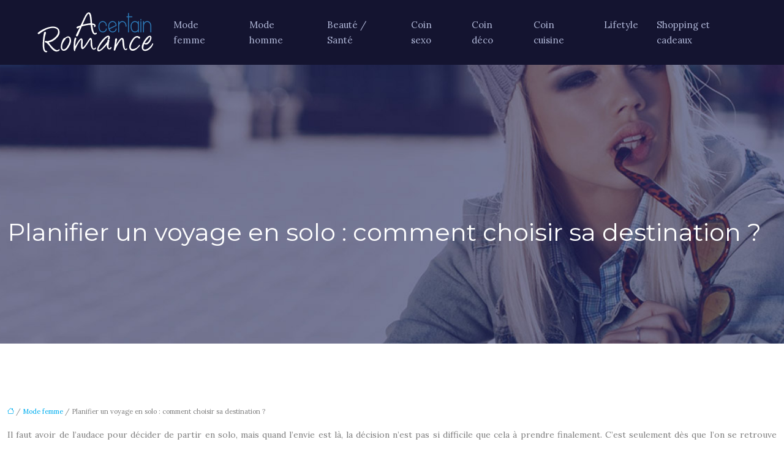

--- FILE ---
content_type: text/html; charset=UTF-8
request_url: https://www.a-certain-romance.fr/planifier-un-voyage-en-solo-comment-choisir-sa-destination/
body_size: 10255
content:
<!DOCTYPE html>
<html lang="fr-FR">
<head>
<meta charset="UTF-8" />
<meta name="viewport" content="width=device-width">
<link rel="shortcut icon" href="/wp-content/uploads/2018/12/favicon.png" />
<script type="application/ld+json">
{
    "@context": "https://schema.org",
    "@graph": [
        {
            "@type": "WebSite",
            "@id": "https://www.a-certain-romance.fr#website",
            "url": "https://www.a-certain-romance.fr",
            "name": "a certain romance",
            "inLanguage": "fr-FR",
            "publisher": {
                "@id": "https://www.a-certain-romance.fr#organization"
            }
        },
        {
            "@type": "Organization",
            "@id": "https://www.a-certain-romance.fr#organization",
            "name": "a certain romance",
            "url": "https://www.a-certain-romance.fr",
            "logo": {
                "@type": "ImageObject",
                "@id": "https://www.a-certain-romance.fr#logo",
                "url": "https://www.a-certain-romance.fr/wp-content/uploads/2018/12/logo-a-certain-romance.png"
            }
        },
        {
            "@type": "Person",
            "@id": "https://www.a-certain-romance.fr/author/a-certainromance#person",
            "name": "admin",
            "jobTitle": "Rédaction Web",
            "url": "https://www.a-certain-romance.fr/author/a-certainromance",
            "worksFor": {
                "@id": "https://www.a-certain-romance.fr#organization"
            },
            "image": {
                "@type": "ImageObject",
                "url": ""
            }
        },
        {
            "@type": "WebPage",
            "@id": "https://www.a-certain-romance.fr/planifier-un-voyage-en-solo-comment-choisir-sa-destination/#webpage",
            "url": "https://www.a-certain-romance.fr/planifier-un-voyage-en-solo-comment-choisir-sa-destination/",
            "isPartOf": {
                "@id": "https://www.a-certain-romance.fr#website"
            },
            "breadcrumb": {
                "@id": "https://www.a-certain-romance.fr/planifier-un-voyage-en-solo-comment-choisir-sa-destination/#breadcrumb"
            },
            "inLanguage": "fr_FR"
        },
        {
            "@type": "Article",
            "@id": "https://www.a-certain-romance.fr/planifier-un-voyage-en-solo-comment-choisir-sa-destination/#article",
            "headline": "Planifier un voyage en solo : comment choisir sa destination ?",
            "mainEntityOfPage": {
                "@id": "https://www.a-certain-romance.fr/planifier-un-voyage-en-solo-comment-choisir-sa-destination/#webpage"
            },
            "wordCount": 525,
            "isAccessibleForFree": true,
            "articleSection": [
                "Mode femme"
            ],
            "datePublished": "2021-02-09T09:00:00+00:00",
            "author": {
                "@id": "https://www.a-certain-romance.fr/author/a-certainromance#person"
            },
            "publisher": {
                "@id": "https://www.a-certain-romance.fr#organization"
            },
            "inLanguage": "fr-FR"
        },
        {
            "@type": "BreadcrumbList",
            "@id": "https://www.a-certain-romance.fr/planifier-un-voyage-en-solo-comment-choisir-sa-destination/#breadcrumb",
            "itemListElement": [
                {
                    "@type": "ListItem",
                    "position": 1,
                    "name": "Accueil",
                    "item": "https://www.a-certain-romance.fr/"
                },
                {
                    "@type": "ListItem",
                    "position": 2,
                    "name": "Mode femme",
                    "item": "https://www.a-certain-romance.fr/mode-femme/"
                },
                {
                    "@type": "ListItem",
                    "position": 3,
                    "name": "Planifier un voyage en solo : comment choisir sa destination ?",
                    "item": "https://www.a-certain-romance.fr/planifier-un-voyage-en-solo-comment-choisir-sa-destination/"
                }
            ]
        }
    ]
}</script>
<meta name='robots' content='max-image-preview:large' />
<title>Choix de destination de voyage en solo</title><meta name="description" content="L'organisation du voyage en solo n’est pas obligatoirement planifiée précisément et peut même nécessiter une touche aléatoire afin de découvrir la destination idéale."><link rel="alternate" title="oEmbed (JSON)" type="application/json+oembed" href="https://www.a-certain-romance.fr/wp-json/oembed/1.0/embed?url=https%3A%2F%2Fwww.a-certain-romance.fr%2Fplanifier-un-voyage-en-solo-comment-choisir-sa-destination%2F" />
<link rel="alternate" title="oEmbed (XML)" type="text/xml+oembed" href="https://www.a-certain-romance.fr/wp-json/oembed/1.0/embed?url=https%3A%2F%2Fwww.a-certain-romance.fr%2Fplanifier-un-voyage-en-solo-comment-choisir-sa-destination%2F&#038;format=xml" />
<style id='wp-img-auto-sizes-contain-inline-css' type='text/css'>
img:is([sizes=auto i],[sizes^="auto," i]){contain-intrinsic-size:3000px 1500px}
/*# sourceURL=wp-img-auto-sizes-contain-inline-css */
</style>
<style id='wp-block-library-inline-css' type='text/css'>
:root{--wp-block-synced-color:#7a00df;--wp-block-synced-color--rgb:122,0,223;--wp-bound-block-color:var(--wp-block-synced-color);--wp-editor-canvas-background:#ddd;--wp-admin-theme-color:#007cba;--wp-admin-theme-color--rgb:0,124,186;--wp-admin-theme-color-darker-10:#006ba1;--wp-admin-theme-color-darker-10--rgb:0,107,160.5;--wp-admin-theme-color-darker-20:#005a87;--wp-admin-theme-color-darker-20--rgb:0,90,135;--wp-admin-border-width-focus:2px}@media (min-resolution:192dpi){:root{--wp-admin-border-width-focus:1.5px}}.wp-element-button{cursor:pointer}:root .has-very-light-gray-background-color{background-color:#eee}:root .has-very-dark-gray-background-color{background-color:#313131}:root .has-very-light-gray-color{color:#eee}:root .has-very-dark-gray-color{color:#313131}:root .has-vivid-green-cyan-to-vivid-cyan-blue-gradient-background{background:linear-gradient(135deg,#00d084,#0693e3)}:root .has-purple-crush-gradient-background{background:linear-gradient(135deg,#34e2e4,#4721fb 50%,#ab1dfe)}:root .has-hazy-dawn-gradient-background{background:linear-gradient(135deg,#faaca8,#dad0ec)}:root .has-subdued-olive-gradient-background{background:linear-gradient(135deg,#fafae1,#67a671)}:root .has-atomic-cream-gradient-background{background:linear-gradient(135deg,#fdd79a,#004a59)}:root .has-nightshade-gradient-background{background:linear-gradient(135deg,#330968,#31cdcf)}:root .has-midnight-gradient-background{background:linear-gradient(135deg,#020381,#2874fc)}:root{--wp--preset--font-size--normal:16px;--wp--preset--font-size--huge:42px}.has-regular-font-size{font-size:1em}.has-larger-font-size{font-size:2.625em}.has-normal-font-size{font-size:var(--wp--preset--font-size--normal)}.has-huge-font-size{font-size:var(--wp--preset--font-size--huge)}.has-text-align-center{text-align:center}.has-text-align-left{text-align:left}.has-text-align-right{text-align:right}.has-fit-text{white-space:nowrap!important}#end-resizable-editor-section{display:none}.aligncenter{clear:both}.items-justified-left{justify-content:flex-start}.items-justified-center{justify-content:center}.items-justified-right{justify-content:flex-end}.items-justified-space-between{justify-content:space-between}.screen-reader-text{border:0;clip-path:inset(50%);height:1px;margin:-1px;overflow:hidden;padding:0;position:absolute;width:1px;word-wrap:normal!important}.screen-reader-text:focus{background-color:#ddd;clip-path:none;color:#444;display:block;font-size:1em;height:auto;left:5px;line-height:normal;padding:15px 23px 14px;text-decoration:none;top:5px;width:auto;z-index:100000}html :where(.has-border-color){border-style:solid}html :where([style*=border-top-color]){border-top-style:solid}html :where([style*=border-right-color]){border-right-style:solid}html :where([style*=border-bottom-color]){border-bottom-style:solid}html :where([style*=border-left-color]){border-left-style:solid}html :where([style*=border-width]){border-style:solid}html :where([style*=border-top-width]){border-top-style:solid}html :where([style*=border-right-width]){border-right-style:solid}html :where([style*=border-bottom-width]){border-bottom-style:solid}html :where([style*=border-left-width]){border-left-style:solid}html :where(img[class*=wp-image-]){height:auto;max-width:100%}:where(figure){margin:0 0 1em}html :where(.is-position-sticky){--wp-admin--admin-bar--position-offset:var(--wp-admin--admin-bar--height,0px)}@media screen and (max-width:600px){html :where(.is-position-sticky){--wp-admin--admin-bar--position-offset:0px}}

/*# sourceURL=wp-block-library-inline-css */
</style><style id='global-styles-inline-css' type='text/css'>
:root{--wp--preset--aspect-ratio--square: 1;--wp--preset--aspect-ratio--4-3: 4/3;--wp--preset--aspect-ratio--3-4: 3/4;--wp--preset--aspect-ratio--3-2: 3/2;--wp--preset--aspect-ratio--2-3: 2/3;--wp--preset--aspect-ratio--16-9: 16/9;--wp--preset--aspect-ratio--9-16: 9/16;--wp--preset--color--black: #000000;--wp--preset--color--cyan-bluish-gray: #abb8c3;--wp--preset--color--white: #ffffff;--wp--preset--color--pale-pink: #f78da7;--wp--preset--color--vivid-red: #cf2e2e;--wp--preset--color--luminous-vivid-orange: #ff6900;--wp--preset--color--luminous-vivid-amber: #fcb900;--wp--preset--color--light-green-cyan: #7bdcb5;--wp--preset--color--vivid-green-cyan: #00d084;--wp--preset--color--pale-cyan-blue: #8ed1fc;--wp--preset--color--vivid-cyan-blue: #0693e3;--wp--preset--color--vivid-purple: #9b51e0;--wp--preset--color--base: #f9f9f9;--wp--preset--color--base-2: #ffffff;--wp--preset--color--contrast: #111111;--wp--preset--color--contrast-2: #636363;--wp--preset--color--contrast-3: #A4A4A4;--wp--preset--color--accent: #cfcabe;--wp--preset--color--accent-2: #c2a990;--wp--preset--color--accent-3: #d8613c;--wp--preset--color--accent-4: #b1c5a4;--wp--preset--color--accent-5: #b5bdbc;--wp--preset--gradient--vivid-cyan-blue-to-vivid-purple: linear-gradient(135deg,rgb(6,147,227) 0%,rgb(155,81,224) 100%);--wp--preset--gradient--light-green-cyan-to-vivid-green-cyan: linear-gradient(135deg,rgb(122,220,180) 0%,rgb(0,208,130) 100%);--wp--preset--gradient--luminous-vivid-amber-to-luminous-vivid-orange: linear-gradient(135deg,rgb(252,185,0) 0%,rgb(255,105,0) 100%);--wp--preset--gradient--luminous-vivid-orange-to-vivid-red: linear-gradient(135deg,rgb(255,105,0) 0%,rgb(207,46,46) 100%);--wp--preset--gradient--very-light-gray-to-cyan-bluish-gray: linear-gradient(135deg,rgb(238,238,238) 0%,rgb(169,184,195) 100%);--wp--preset--gradient--cool-to-warm-spectrum: linear-gradient(135deg,rgb(74,234,220) 0%,rgb(151,120,209) 20%,rgb(207,42,186) 40%,rgb(238,44,130) 60%,rgb(251,105,98) 80%,rgb(254,248,76) 100%);--wp--preset--gradient--blush-light-purple: linear-gradient(135deg,rgb(255,206,236) 0%,rgb(152,150,240) 100%);--wp--preset--gradient--blush-bordeaux: linear-gradient(135deg,rgb(254,205,165) 0%,rgb(254,45,45) 50%,rgb(107,0,62) 100%);--wp--preset--gradient--luminous-dusk: linear-gradient(135deg,rgb(255,203,112) 0%,rgb(199,81,192) 50%,rgb(65,88,208) 100%);--wp--preset--gradient--pale-ocean: linear-gradient(135deg,rgb(255,245,203) 0%,rgb(182,227,212) 50%,rgb(51,167,181) 100%);--wp--preset--gradient--electric-grass: linear-gradient(135deg,rgb(202,248,128) 0%,rgb(113,206,126) 100%);--wp--preset--gradient--midnight: linear-gradient(135deg,rgb(2,3,129) 0%,rgb(40,116,252) 100%);--wp--preset--gradient--gradient-1: linear-gradient(to bottom, #cfcabe 0%, #F9F9F9 100%);--wp--preset--gradient--gradient-2: linear-gradient(to bottom, #C2A990 0%, #F9F9F9 100%);--wp--preset--gradient--gradient-3: linear-gradient(to bottom, #D8613C 0%, #F9F9F9 100%);--wp--preset--gradient--gradient-4: linear-gradient(to bottom, #B1C5A4 0%, #F9F9F9 100%);--wp--preset--gradient--gradient-5: linear-gradient(to bottom, #B5BDBC 0%, #F9F9F9 100%);--wp--preset--gradient--gradient-6: linear-gradient(to bottom, #A4A4A4 0%, #F9F9F9 100%);--wp--preset--gradient--gradient-7: linear-gradient(to bottom, #cfcabe 50%, #F9F9F9 50%);--wp--preset--gradient--gradient-8: linear-gradient(to bottom, #C2A990 50%, #F9F9F9 50%);--wp--preset--gradient--gradient-9: linear-gradient(to bottom, #D8613C 50%, #F9F9F9 50%);--wp--preset--gradient--gradient-10: linear-gradient(to bottom, #B1C5A4 50%, #F9F9F9 50%);--wp--preset--gradient--gradient-11: linear-gradient(to bottom, #B5BDBC 50%, #F9F9F9 50%);--wp--preset--gradient--gradient-12: linear-gradient(to bottom, #A4A4A4 50%, #F9F9F9 50%);--wp--preset--font-size--small: 13px;--wp--preset--font-size--medium: 20px;--wp--preset--font-size--large: 36px;--wp--preset--font-size--x-large: 42px;--wp--preset--spacing--20: min(1.5rem, 2vw);--wp--preset--spacing--30: min(2.5rem, 3vw);--wp--preset--spacing--40: min(4rem, 5vw);--wp--preset--spacing--50: min(6.5rem, 8vw);--wp--preset--spacing--60: min(10.5rem, 13vw);--wp--preset--spacing--70: 3.38rem;--wp--preset--spacing--80: 5.06rem;--wp--preset--spacing--10: 1rem;--wp--preset--shadow--natural: 6px 6px 9px rgba(0, 0, 0, 0.2);--wp--preset--shadow--deep: 12px 12px 50px rgba(0, 0, 0, 0.4);--wp--preset--shadow--sharp: 6px 6px 0px rgba(0, 0, 0, 0.2);--wp--preset--shadow--outlined: 6px 6px 0px -3px rgb(255, 255, 255), 6px 6px rgb(0, 0, 0);--wp--preset--shadow--crisp: 6px 6px 0px rgb(0, 0, 0);}:root { --wp--style--global--content-size: 1320px;--wp--style--global--wide-size: 1920px; }:where(body) { margin: 0; }.wp-site-blocks { padding-top: var(--wp--style--root--padding-top); padding-bottom: var(--wp--style--root--padding-bottom); }.has-global-padding { padding-right: var(--wp--style--root--padding-right); padding-left: var(--wp--style--root--padding-left); }.has-global-padding > .alignfull { margin-right: calc(var(--wp--style--root--padding-right) * -1); margin-left: calc(var(--wp--style--root--padding-left) * -1); }.has-global-padding :where(:not(.alignfull.is-layout-flow) > .has-global-padding:not(.wp-block-block, .alignfull)) { padding-right: 0; padding-left: 0; }.has-global-padding :where(:not(.alignfull.is-layout-flow) > .has-global-padding:not(.wp-block-block, .alignfull)) > .alignfull { margin-left: 0; margin-right: 0; }.wp-site-blocks > .alignleft { float: left; margin-right: 2em; }.wp-site-blocks > .alignright { float: right; margin-left: 2em; }.wp-site-blocks > .aligncenter { justify-content: center; margin-left: auto; margin-right: auto; }:where(.wp-site-blocks) > * { margin-block-start: 1.2rem; margin-block-end: 0; }:where(.wp-site-blocks) > :first-child { margin-block-start: 0; }:where(.wp-site-blocks) > :last-child { margin-block-end: 0; }:root { --wp--style--block-gap: 1.2rem; }:root :where(.is-layout-flow) > :first-child{margin-block-start: 0;}:root :where(.is-layout-flow) > :last-child{margin-block-end: 0;}:root :where(.is-layout-flow) > *{margin-block-start: 1.2rem;margin-block-end: 0;}:root :where(.is-layout-constrained) > :first-child{margin-block-start: 0;}:root :where(.is-layout-constrained) > :last-child{margin-block-end: 0;}:root :where(.is-layout-constrained) > *{margin-block-start: 1.2rem;margin-block-end: 0;}:root :where(.is-layout-flex){gap: 1.2rem;}:root :where(.is-layout-grid){gap: 1.2rem;}.is-layout-flow > .alignleft{float: left;margin-inline-start: 0;margin-inline-end: 2em;}.is-layout-flow > .alignright{float: right;margin-inline-start: 2em;margin-inline-end: 0;}.is-layout-flow > .aligncenter{margin-left: auto !important;margin-right: auto !important;}.is-layout-constrained > .alignleft{float: left;margin-inline-start: 0;margin-inline-end: 2em;}.is-layout-constrained > .alignright{float: right;margin-inline-start: 2em;margin-inline-end: 0;}.is-layout-constrained > .aligncenter{margin-left: auto !important;margin-right: auto !important;}.is-layout-constrained > :where(:not(.alignleft):not(.alignright):not(.alignfull)){max-width: var(--wp--style--global--content-size);margin-left: auto !important;margin-right: auto !important;}.is-layout-constrained > .alignwide{max-width: var(--wp--style--global--wide-size);}body .is-layout-flex{display: flex;}.is-layout-flex{flex-wrap: wrap;align-items: center;}.is-layout-flex > :is(*, div){margin: 0;}body .is-layout-grid{display: grid;}.is-layout-grid > :is(*, div){margin: 0;}body{--wp--style--root--padding-top: 0px;--wp--style--root--padding-right: var(--wp--preset--spacing--50);--wp--style--root--padding-bottom: 0px;--wp--style--root--padding-left: var(--wp--preset--spacing--50);}a:where(:not(.wp-element-button)){text-decoration: underline;}:root :where(a:where(:not(.wp-element-button)):hover){text-decoration: none;}:root :where(.wp-element-button, .wp-block-button__link){background-color: var(--wp--preset--color--contrast);border-radius: .33rem;border-color: var(--wp--preset--color--contrast);border-width: 0;color: var(--wp--preset--color--base);font-family: inherit;font-size: var(--wp--preset--font-size--small);font-style: normal;font-weight: 500;letter-spacing: inherit;line-height: inherit;padding-top: 0.6rem;padding-right: 1rem;padding-bottom: 0.6rem;padding-left: 1rem;text-decoration: none;text-transform: inherit;}:root :where(.wp-element-button:hover, .wp-block-button__link:hover){background-color: var(--wp--preset--color--contrast-2);border-color: var(--wp--preset--color--contrast-2);color: var(--wp--preset--color--base);}:root :where(.wp-element-button:focus, .wp-block-button__link:focus){background-color: var(--wp--preset--color--contrast-2);border-color: var(--wp--preset--color--contrast-2);color: var(--wp--preset--color--base);outline-color: var(--wp--preset--color--contrast);outline-offset: 2px;outline-style: dotted;outline-width: 1px;}:root :where(.wp-element-button:active, .wp-block-button__link:active){background-color: var(--wp--preset--color--contrast);color: var(--wp--preset--color--base);}:root :where(.wp-element-caption, .wp-block-audio figcaption, .wp-block-embed figcaption, .wp-block-gallery figcaption, .wp-block-image figcaption, .wp-block-table figcaption, .wp-block-video figcaption){color: var(--wp--preset--color--contrast-2);font-family: var(--wp--preset--font-family--body);font-size: 0.8rem;}.has-black-color{color: var(--wp--preset--color--black) !important;}.has-cyan-bluish-gray-color{color: var(--wp--preset--color--cyan-bluish-gray) !important;}.has-white-color{color: var(--wp--preset--color--white) !important;}.has-pale-pink-color{color: var(--wp--preset--color--pale-pink) !important;}.has-vivid-red-color{color: var(--wp--preset--color--vivid-red) !important;}.has-luminous-vivid-orange-color{color: var(--wp--preset--color--luminous-vivid-orange) !important;}.has-luminous-vivid-amber-color{color: var(--wp--preset--color--luminous-vivid-amber) !important;}.has-light-green-cyan-color{color: var(--wp--preset--color--light-green-cyan) !important;}.has-vivid-green-cyan-color{color: var(--wp--preset--color--vivid-green-cyan) !important;}.has-pale-cyan-blue-color{color: var(--wp--preset--color--pale-cyan-blue) !important;}.has-vivid-cyan-blue-color{color: var(--wp--preset--color--vivid-cyan-blue) !important;}.has-vivid-purple-color{color: var(--wp--preset--color--vivid-purple) !important;}.has-base-color{color: var(--wp--preset--color--base) !important;}.has-base-2-color{color: var(--wp--preset--color--base-2) !important;}.has-contrast-color{color: var(--wp--preset--color--contrast) !important;}.has-contrast-2-color{color: var(--wp--preset--color--contrast-2) !important;}.has-contrast-3-color{color: var(--wp--preset--color--contrast-3) !important;}.has-accent-color{color: var(--wp--preset--color--accent) !important;}.has-accent-2-color{color: var(--wp--preset--color--accent-2) !important;}.has-accent-3-color{color: var(--wp--preset--color--accent-3) !important;}.has-accent-4-color{color: var(--wp--preset--color--accent-4) !important;}.has-accent-5-color{color: var(--wp--preset--color--accent-5) !important;}.has-black-background-color{background-color: var(--wp--preset--color--black) !important;}.has-cyan-bluish-gray-background-color{background-color: var(--wp--preset--color--cyan-bluish-gray) !important;}.has-white-background-color{background-color: var(--wp--preset--color--white) !important;}.has-pale-pink-background-color{background-color: var(--wp--preset--color--pale-pink) !important;}.has-vivid-red-background-color{background-color: var(--wp--preset--color--vivid-red) !important;}.has-luminous-vivid-orange-background-color{background-color: var(--wp--preset--color--luminous-vivid-orange) !important;}.has-luminous-vivid-amber-background-color{background-color: var(--wp--preset--color--luminous-vivid-amber) !important;}.has-light-green-cyan-background-color{background-color: var(--wp--preset--color--light-green-cyan) !important;}.has-vivid-green-cyan-background-color{background-color: var(--wp--preset--color--vivid-green-cyan) !important;}.has-pale-cyan-blue-background-color{background-color: var(--wp--preset--color--pale-cyan-blue) !important;}.has-vivid-cyan-blue-background-color{background-color: var(--wp--preset--color--vivid-cyan-blue) !important;}.has-vivid-purple-background-color{background-color: var(--wp--preset--color--vivid-purple) !important;}.has-base-background-color{background-color: var(--wp--preset--color--base) !important;}.has-base-2-background-color{background-color: var(--wp--preset--color--base-2) !important;}.has-contrast-background-color{background-color: var(--wp--preset--color--contrast) !important;}.has-contrast-2-background-color{background-color: var(--wp--preset--color--contrast-2) !important;}.has-contrast-3-background-color{background-color: var(--wp--preset--color--contrast-3) !important;}.has-accent-background-color{background-color: var(--wp--preset--color--accent) !important;}.has-accent-2-background-color{background-color: var(--wp--preset--color--accent-2) !important;}.has-accent-3-background-color{background-color: var(--wp--preset--color--accent-3) !important;}.has-accent-4-background-color{background-color: var(--wp--preset--color--accent-4) !important;}.has-accent-5-background-color{background-color: var(--wp--preset--color--accent-5) !important;}.has-black-border-color{border-color: var(--wp--preset--color--black) !important;}.has-cyan-bluish-gray-border-color{border-color: var(--wp--preset--color--cyan-bluish-gray) !important;}.has-white-border-color{border-color: var(--wp--preset--color--white) !important;}.has-pale-pink-border-color{border-color: var(--wp--preset--color--pale-pink) !important;}.has-vivid-red-border-color{border-color: var(--wp--preset--color--vivid-red) !important;}.has-luminous-vivid-orange-border-color{border-color: var(--wp--preset--color--luminous-vivid-orange) !important;}.has-luminous-vivid-amber-border-color{border-color: var(--wp--preset--color--luminous-vivid-amber) !important;}.has-light-green-cyan-border-color{border-color: var(--wp--preset--color--light-green-cyan) !important;}.has-vivid-green-cyan-border-color{border-color: var(--wp--preset--color--vivid-green-cyan) !important;}.has-pale-cyan-blue-border-color{border-color: var(--wp--preset--color--pale-cyan-blue) !important;}.has-vivid-cyan-blue-border-color{border-color: var(--wp--preset--color--vivid-cyan-blue) !important;}.has-vivid-purple-border-color{border-color: var(--wp--preset--color--vivid-purple) !important;}.has-base-border-color{border-color: var(--wp--preset--color--base) !important;}.has-base-2-border-color{border-color: var(--wp--preset--color--base-2) !important;}.has-contrast-border-color{border-color: var(--wp--preset--color--contrast) !important;}.has-contrast-2-border-color{border-color: var(--wp--preset--color--contrast-2) !important;}.has-contrast-3-border-color{border-color: var(--wp--preset--color--contrast-3) !important;}.has-accent-border-color{border-color: var(--wp--preset--color--accent) !important;}.has-accent-2-border-color{border-color: var(--wp--preset--color--accent-2) !important;}.has-accent-3-border-color{border-color: var(--wp--preset--color--accent-3) !important;}.has-accent-4-border-color{border-color: var(--wp--preset--color--accent-4) !important;}.has-accent-5-border-color{border-color: var(--wp--preset--color--accent-5) !important;}.has-vivid-cyan-blue-to-vivid-purple-gradient-background{background: var(--wp--preset--gradient--vivid-cyan-blue-to-vivid-purple) !important;}.has-light-green-cyan-to-vivid-green-cyan-gradient-background{background: var(--wp--preset--gradient--light-green-cyan-to-vivid-green-cyan) !important;}.has-luminous-vivid-amber-to-luminous-vivid-orange-gradient-background{background: var(--wp--preset--gradient--luminous-vivid-amber-to-luminous-vivid-orange) !important;}.has-luminous-vivid-orange-to-vivid-red-gradient-background{background: var(--wp--preset--gradient--luminous-vivid-orange-to-vivid-red) !important;}.has-very-light-gray-to-cyan-bluish-gray-gradient-background{background: var(--wp--preset--gradient--very-light-gray-to-cyan-bluish-gray) !important;}.has-cool-to-warm-spectrum-gradient-background{background: var(--wp--preset--gradient--cool-to-warm-spectrum) !important;}.has-blush-light-purple-gradient-background{background: var(--wp--preset--gradient--blush-light-purple) !important;}.has-blush-bordeaux-gradient-background{background: var(--wp--preset--gradient--blush-bordeaux) !important;}.has-luminous-dusk-gradient-background{background: var(--wp--preset--gradient--luminous-dusk) !important;}.has-pale-ocean-gradient-background{background: var(--wp--preset--gradient--pale-ocean) !important;}.has-electric-grass-gradient-background{background: var(--wp--preset--gradient--electric-grass) !important;}.has-midnight-gradient-background{background: var(--wp--preset--gradient--midnight) !important;}.has-gradient-1-gradient-background{background: var(--wp--preset--gradient--gradient-1) !important;}.has-gradient-2-gradient-background{background: var(--wp--preset--gradient--gradient-2) !important;}.has-gradient-3-gradient-background{background: var(--wp--preset--gradient--gradient-3) !important;}.has-gradient-4-gradient-background{background: var(--wp--preset--gradient--gradient-4) !important;}.has-gradient-5-gradient-background{background: var(--wp--preset--gradient--gradient-5) !important;}.has-gradient-6-gradient-background{background: var(--wp--preset--gradient--gradient-6) !important;}.has-gradient-7-gradient-background{background: var(--wp--preset--gradient--gradient-7) !important;}.has-gradient-8-gradient-background{background: var(--wp--preset--gradient--gradient-8) !important;}.has-gradient-9-gradient-background{background: var(--wp--preset--gradient--gradient-9) !important;}.has-gradient-10-gradient-background{background: var(--wp--preset--gradient--gradient-10) !important;}.has-gradient-11-gradient-background{background: var(--wp--preset--gradient--gradient-11) !important;}.has-gradient-12-gradient-background{background: var(--wp--preset--gradient--gradient-12) !important;}.has-small-font-size{font-size: var(--wp--preset--font-size--small) !important;}.has-medium-font-size{font-size: var(--wp--preset--font-size--medium) !important;}.has-large-font-size{font-size: var(--wp--preset--font-size--large) !important;}.has-x-large-font-size{font-size: var(--wp--preset--font-size--x-large) !important;}
/*# sourceURL=global-styles-inline-css */
</style>

<link rel='stylesheet' id='default-css' href='https://www.a-certain-romance.fr/wp-content/themes/factory-templates-4/style.css?ver=81a8cffe6b0d897ec3386e479dc14642' type='text/css' media='all' />
<link rel='stylesheet' id='bootstrap5-css' href='https://www.a-certain-romance.fr/wp-content/themes/factory-templates-4/css/bootstrap.min.css?ver=81a8cffe6b0d897ec3386e479dc14642' type='text/css' media='all' />
<link rel='stylesheet' id='bootstrap-icon-css' href='https://www.a-certain-romance.fr/wp-content/themes/factory-templates-4/css/bootstrap-icons.css?ver=81a8cffe6b0d897ec3386e479dc14642' type='text/css' media='all' />
<link rel='stylesheet' id='global-css' href='https://www.a-certain-romance.fr/wp-content/themes/factory-templates-4/css/global.css?ver=81a8cffe6b0d897ec3386e479dc14642' type='text/css' media='all' />
<link rel='stylesheet' id='light-theme-css' href='https://www.a-certain-romance.fr/wp-content/themes/factory-templates-4/css/light.css?ver=81a8cffe6b0d897ec3386e479dc14642' type='text/css' media='all' />
<script type="text/javascript" src="https://code.jquery.com/jquery-3.2.1.min.js?ver=81a8cffe6b0d897ec3386e479dc14642" id="jquery3.2.1-js"></script>
<script type="text/javascript" src="https://www.a-certain-romance.fr/wp-content/themes/factory-templates-4/js/fn.js?ver=81a8cffe6b0d897ec3386e479dc14642" id="default_script-js"></script>
<link rel="https://api.w.org/" href="https://www.a-certain-romance.fr/wp-json/" /><link rel="alternate" title="JSON" type="application/json" href="https://www.a-certain-romance.fr/wp-json/wp/v2/posts/4306" /><link rel="EditURI" type="application/rsd+xml" title="RSD" href="https://www.a-certain-romance.fr/xmlrpc.php?rsd" />
<link rel="canonical" href="https://www.a-certain-romance.fr/planifier-un-voyage-en-solo-comment-choisir-sa-destination/" />
<link rel='shortlink' href='https://www.a-certain-romance.fr/?p=4306' />
 
<meta name="google-site-verification" content="Mda_FOvcStFQ_UlIDlhgfahKPIukBTdnhiU9Gks-b_w" />
<meta name="google-site-verification" content="734cMfkA0_pX6VXVkBnu8MBDxq0jqh9Sgt_6E1cVc-A" />
<link rel="preconnect" href="https://fonts.googleapis.com">
<link rel="preconnect" href="https://fonts.gstatic.com" crossorigin>
<link href="https://fonts.googleapis.com/css2?family=Lora:ital,wght@0,400..700;1,400..700&family=Montserrat:ital,wght@0,100..900;1,100..900&display=swap" rel="stylesheet"> 
<style type="text/css">
.default_color_background,.menu-bars{background-color : #00aeef }.default_color_text,a,h1 span,h2 span,h3 span,h4 span,h5 span,h6 span{color :#00aeef }.navigation li a,.navigation li.disabled,.navigation li.active a,.owl-dots .owl-dot.active span,.owl-dots .owl-dot:hover span{background-color: #00aeef;}
.block-spc{border-color:#00aeef}
.page-content a{color : #00aeef }.page-content a:hover{color : #008fc5 }.home .body-content a{color : #00aeef }.home .body-content a:hover{color : #008fc5 }.col-menu,.main-navigation{background-color:transparent;}nav .bi-list{color:#00aeef}nav .navbar-toggler{background-color:#fff}body:not(.home) .main-navigation{background-color:#141430}nav.navbar{background-color:#141430} .main-navigation {padding:0px 0px 0px 0px;}.main-navigation.scrolled{padding:0px 0px 0px 0px;}.main-navigation nav li{padding:0px 10px;}.main-navigation.scrolled{background-color:rgb(20 20 48 / 97%);}.main-navigation .logo-main{padding: 10px 10px 10px 10px;}.main-navigation  .logo-sticky{height: 35px;}@media(min-width:990px){nav li a{padding:0px 5px!important}}.main-navigation .sub-menu{background-color: #141430;}nav li a{font-size:15px;}nav li a{line-height:25px;}nav li a{color:#afb6d6!important;}nav li:hover > a,.current-menu-item > a{color:#ffffff!important;}.scrolled nav li a{color:#afb6d6!important;}.scrolled nav li:hover a,.scrolled .current-menu-item a{color:#ffffff!important;}.sub-menu a{color:#afb6d6!important;}.main-navigation .sub-menu{padding:10px 0px}.main-navigation ul ul li{padding:10px 10px}.archive h1{color:#ffffff!important;}.category .subheader,.single .subheader{padding:250px 0px 150px }.archive h1{text-align:left!important;} .archive h1{font-size:30px}  .archive h2,.cat-description h2{font-size:25px} .archive h2 a,.cat-description h2{color:#0e3696!important;}.archive .readmore{background-color:#0e3696;}.archive .readmore{color:#ffffff;}.archive .readmore:hover{background-color:#00aeef;}.archive .readmore:hover{color:#ffffff;}.archive .readmore{padding:5px 15px 5px 15px;}.single h1{color:#ffffff!important;}.single .the-post h2{color:#444!important;}.single .the-post h3{color:#444!important;}.single .the-post h4{color:#444!important;}.single .the-post h5{color:#444!important;}.single .the-post h6{color:#444!important;} .single .post-content a{color:#00aeef} .single .post-content a:hover{color:#008fc5}.single h1{text-align:left!important;}.single h1{font-size: 40px}.single h2{font-size: 25px}.single h3{font-size: 18px}.single h4{font-size: 16px}.single h5{font-size: 15px}.single h6{font-size: 14px}footer{background-position:top }  footer{padding:100px 0px 0px} </style>
<style>:root {
    --color-primary: #00aeef;
    --color-primary-light: #00e2ff;
    --color-primary-dark: #0079a7;
    --color-primary-hover: #009cd7;
    --color-primary-muted: #00ffff;
            --color-background: #fff;
    --color-text: #000000;
} </style>
<style id="custom-st" type="text/css">
body{font-family:Lora,sans-serif;font-size:14px;line-height:22px;color:#7f7f7f;}body:not(.home) .main-navigation{width:auto;position:relative;max-width:1920px;}.Montserrat {font-family:Montserrat;}h1,h2,h3,h4,h5,h6{font-weight:400;font-family:Montserrat,sans-serif;}.titleb::before{content:"";display:block;width:80px;height:3px;background-color:#00aeef;margin:30px 0px 20px;margin-left:0;}.slider {position:relative;}.blocB{position:relative;top:-90px;z-index:9;}.bloc5{position:relative;top:-170px;z-index:9;}.col1resp{padding:initial;}.bloc6 {position:relative;z-index:10;top:-190px;}.block-hover:hover{background-color:#00aeef!important;}.block-hover:hover h3{color:#fff!important;}.block-hover:hover .has-text-color{color:#fff !important;}.bloc7{position:relative;top:-60px;z-index:12;margin-bottom:-10px !important;}footer .footer-widget{font-family:Montserrat;font-weight:700;text-align:left;color:#ffffff;line-height:34px;font-size:24px;border-bottom:none!important;}footer p {color:#c9c9d6;}footer ul{list-style:none;margin:0;padding:0;}footer ul li{left:0;-webkit-transition:0.5s all ease;transition:0.5s all ease;position:relative;margin-bottom:20px;color:#c9c9d6;}footer ul li:hover{left:7px;color:#00aeef;}footer .copyright{border-top:1px solid rgba(255,255,255,.1);color:#c9c9d6;text-align:center;position:relative;margin-top:70px;padding:30px 0px;}.widget_sidebar .sidebar-widget{font-size:22px;border-bottom:1px solid;margin-bottom:10px;padding:10px 0px;color:#444;}@media screen and (max-width:960px){.full-height{height:60vh;}.text1 {font-size:11px !important;padding-top:60px;}.col1resp{padding:0px 25px 0px 20px !important;}.home h1{font-size:30px !important;}.sliderres {padding:0px 10px !important;}.text-center-respon {text-align:left !important;}.coltiret {margin-bottom:-90px !important;}.blocB{padding:30px 10px 30px 20px !important;}.bloc5{top:-200px !important;}.bg-image{background-image:none !important;padding-top:28vh !important;padding-right:0vh !important;padding-bottom:0vh !important;padding-left:0vh !important;}.banblanres{padding-right:30px !important;padding-left:0px !important;width:367px;}.bg-bleu2 {margin-top:-80px !important;}.wp-block-column.BlocBresp {padding-right:20px !important}.Bloc4responT{padding:0px 20px 0px 20px !important;}.Bloc4respon{padding:20px 20px 0px 20px !important;}.Bloc5respon{padding:0px 20px 20px 20px !important;}.bloc6{padding:20px 10px !important;}footer{padding:40px 10px 40px !important;}.category .subheader,.single .subheader{padding:150px 0px 50px;}footer .copyright{padding:20px 0px !important;}}.simple .heading {line-height:30px;}</style>
</head> 

<body class="wp-singular post-template-default single single-post postid-4306 single-format-standard wp-theme-factory-templates-4 catid-1" style="">

<div class="main-navigation  container-xxl is_sticky ">
<nav class="navbar navbar-expand-lg px-5 container-xxl">

<a id="logo" href="https://www.a-certain-romance.fr">
<img class="logo-main" src="/wp-content/uploads/2018/12/logo-a-certain-romance.png"   alt="logo">
<img class="logo-sticky" src="/wp-content/uploads/2018/12/logo-a-certain-romance.png" width="auto" height="35px" alt="logo"></a>

    <button class="navbar-toggler" type="button" data-bs-toggle="collapse" data-bs-target="#navbarSupportedContent" aria-controls="navbarSupportedContent" aria-expanded="false" aria-label="Toggle navigation">
      <span class="navbar-toggler-icon"><i class="bi bi-list"></i></span>
    </button>

    <div class="collapse navbar-collapse" id="navbarSupportedContent">

<ul id="main-menu" class="classic-menu navbar-nav ms-auto mb-2 mb-lg-0"><li id="menu-item-140" class="menu-item menu-item-type-taxonomy menu-item-object-category current-post-ancestor current-menu-parent current-post-parent"><a href="https://www.a-certain-romance.fr/mode-femme/">Mode femme</a></li>
<li id="menu-item-4197" class="menu-item menu-item-type-taxonomy menu-item-object-category"><a href="https://www.a-certain-romance.fr/mode-homme/">Mode homme</a></li>
<li id="menu-item-4090" class="menu-item menu-item-type-taxonomy menu-item-object-category"><a href="https://www.a-certain-romance.fr/beaute-sante/">Beauté / Santé</a></li>
<li id="menu-item-4092" class="menu-item menu-item-type-taxonomy menu-item-object-category"><a href="https://www.a-certain-romance.fr/le-coin-sexy/">Coin sexo</a></li>
<li id="menu-item-139" class="menu-item menu-item-type-taxonomy menu-item-object-category"><a href="https://www.a-certain-romance.fr/coin-deco/">Coin déco</a></li>
<li id="menu-item-4091" class="menu-item menu-item-type-taxonomy menu-item-object-category"><a href="https://www.a-certain-romance.fr/coin-cuisine/">Coin cuisine</a></li>
<li id="menu-item-4093" class="menu-item menu-item-type-taxonomy menu-item-object-category"><a href="https://www.a-certain-romance.fr/lifetyle/">Lifetyle</a></li>
<li id="menu-item-4094" class="menu-item menu-item-type-taxonomy menu-item-object-category"><a href="https://www.a-certain-romance.fr/shopping-et-cadeaux/">Shopping et cadeaux</a></li>
</ul>
</div>
</nav>
</div><!--menu-->
<div style="background-color:a-certainromance" class="body-content     ">
  

<div class="container-fluid subheader" style="background-position:top;background-image:url(/wp-content/uploads/2018/12/mode.jpg);background-color:;">
<div id="mask" style=""></div>	
<div class="container-xxl"><h1 class="title">Planifier un voyage en solo : comment choisir sa destination ?</h1></div></div>



<div class="post-content container-xxl"> 


<div class="row">
<div class="col-xxl-12 col-md-12">	



<div class="all-post-content">
<article>
<div style="font-size: 11px" class="breadcrumb"><a href="/"><i class="bi bi-house"></i></a>&nbsp;/&nbsp;<a href="https://www.a-certain-romance.fr/mode-femme/">Mode femme</a>&nbsp;/&nbsp;Planifier un voyage en solo : comment choisir sa destination ?</div>
<div class="the-post">





<p>Il faut avoir de l’audace pour décider de partir en solo, mais quand l’envie est là, la décision n’est pas si difficile que cela à prendre finalement. C’est seulement dès que l’on se retrouve finalement face à une question cruciale : où partir ? Découvrez comment choisir sa destination.</p>
<h2>L’organisation du voyage : la joie et l’inquiétude de chaque voyageur !</h2>
<p>Si prendre la carte pour marquer les lieux à visiter et les routes à emprunter vous fait rêver, naviguer sur le web pour trouver le logement approprié, s’informer sur les questions de santé, se démêler dans la jungle des visas vous fait beaucoup moins rêver. Il peut arriver, en raison de l’inexpérience ou de la complexité du voyage, que les difficultés pratiques soient encore plus stressantes que les difficultés émotionnelles. Il y a aussi des femmes qui n’ont pas encore entrepris leur premier voyage en solo parce qu’elles ne savent pas comment le planifier. Pour organiser un <a href="https://www.voyage-celibataire.com/" target="_blank">voyage pour personne seule</a>, vous devez d’abord choisir votre destination, mais il peut arriver que vous n’ayez pas les idées claires.</p>
<h2>Comment choisissez-vous la destination de votre voyage ?</h2>
<p>Parfois, vous avez juste besoin d’une belle photo ou d’une offre intéressante pour trouver la destination idéale. Il est certain qu’au niveau inconscient, vous avez des préférences. L’écrémage se fait indirectement en raison de contraintes de temps et de coûts. D’autres fois, au contraire, vous pouvez aussi choisir des lieux que vous avez déjà vus où vous avez laissé un morceau de mon cœur.</p>
<p>Aussi, vous pourrez aussi choisir des lieux dans des zones géographiques dont vous rêvez ou des destinations les moins chères que vous trouvez sur internet. Vous pourrez constater la diversité qui existe entre les pays européens, tous proches, facilement accessibles et dont beaucoup sont assez bon marché.</p>
<h2>Destination : une préférence pour l’aléatoire</h2>
<p>Dès fois, ce n’est pas vous qui choisissez la destination, mais c’est elle qui vous choisi. Cela peut apparaître dans vos pensées, dans les réunions, dans les livres. Jusqu’à ce qu’il apparaisse également dans la carte d’embarquement. Chaque destination naît d’un indice et est une conséquence naturelle des voyages précédents, une musique, une rencontre, un livre.</p>
<h2>Le choix selon certains critères</h2>
<p>Vous pouvez choisir des destinations en fonction de trois valeurs : l’argent dont vous disposez, la distance que vous pouvez parcourir et la durée du voyage. Il y a aussi des voyages qui sont le résultat d’une longue gestation, parfois très introspectifs. Dans votre décision de voyager, les livres que vous lisez ont beaucoup d’impact, ces mondes imaginaires que vous voulez ensuite voir de vos propres yeux. Et la gastronomie, qui est un autre critère de choix.</p>
<h2>La théorie de la proximité et la théorie du cœur</h2>
<p>Il y a deux théories pour choisir vos voyages : la théorie de la proximité et la théorie du cœur. La théorie de la proximité est celle qui vous pousse à visiter les pays autour de celui où vous vous trouvez. La théorie du cœur, en revanche, donne souvent vie aux voyages les plus passionnants.</p>




</div>
</article>




<div class="row nav-post-cat"><div class="col-6"><a href="https://www.a-certain-romance.fr/la-mode-en-ligne-est-elle-aussi-variee-que-dans-les-magasins-physiques/"><i class="bi bi-arrow-left"></i>La mode en ligne est-elle aussi variée que dans les magasins physiques ?</a></div><div class="col-6"><a href="https://www.a-certain-romance.fr/l-art-de-choisir-des-escarpins-de-luxe-conseils-tendances-et-qualite/"><i class="bi bi-arrow-left"></i>L&rsquo;art de choisir des escarpins de luxe : conseils, tendances et qualité</a></div></div>

</div>

</div>	

</div>


<script>
document.addEventListener("DOMContentLoaded", function () {
  document.querySelectorAll("table").forEach(table => {
    if (!table.parentElement.classList.contains("table-scroll")) {
      const wrapper = document.createElement("div");
      wrapper.style.overflowX = "auto";
      wrapper.style.webkitOverflowScrolling = "touch";
      wrapper.style.maxWidth = "100%";
      wrapper.className = "table-scroll";

      table.parentNode.insertBefore(wrapper, table);
      wrapper.appendChild(table);
    }
  });
});
</script>





</div>

</div><!--body-content-->

<footer class="container-fluid" style="background-color:#333364; ">
<div class="container-xxl">	
<div class="widgets">
<div class="row">
<div class="col-xxl-3 col-md-12">
<div class="widget_footer"><div class="footer-widget">Mode homme</div>			<div class="textwidget"><p>Les couleurs pastel sont les stars pour le printemps. Les vêtements de couleurs apaisantes et douces sont idéales pour une tenue de travail. Le Teddy et le bomber reviennent sur le podium, mais attention à bien marier les couleurs. Pour mettre en valeur votre look, optez pour les sneakers&#8230;</p>
</div>
		</div></div>
<div class="col-xxl-3 col-md-12">
<div class="widget_text widget_footer"><div class="footer-widget">Mode femme</div><div class="textwidget custom-html-widget"><p>Pour savoir les vêtements qui vous mettent en valeur, il faut d’abord connaître sa morphologie. Il existe des habits très fashion, mais qui ne conviennent pas à toutes les morphos. Par exemple, pour ceelles qui ont une silhouette dite "en sablier" doivent choisir des jupes portefeuilles ou des vêtements évasés aux hanches. </p></div></div></div>
<div class="col-xxl-3 col-md-12">
<div class="widget_text widget_footer"><div class="footer-widget">Mode de vie &#038; lifestyle</div><div class="textwidget custom-html-widget"><p>Les différentes étapes pour avoir un meilleur style de vie : dressez un bilan détaillé de votre vie, ayez confiance en vous, valorisez les objectifs et les visions, ne négligez pas l’entourage et soyez attentif aux divers conseils, soyez patient, réaliste et n’oubliez pas d’avoir une bonne organisation…</p></div></div></div>
<div class="col-xxl-3 col-md-12">
<div class="widget_footer"><div class="footer-widget">Santé et surpoids</div>			<div class="textwidget"><p style="text-align: justify; vertical-align: baseline; margin: 12.0pt 0cm 12.0pt 0cm;">Découvrez les différentes habitudes de vie qui favorisent l’obésité : ne négligez pas le petit-déjeuner, évitez le grignotage, ne prenez pas les repas devant la télévision… La pilule est également un facteur qui favorise le surpoids. Et les facteurs psychologiques de l’obésité sont le stress et la dépression.</p>
</div>
		</div></div>
</div>
</div></div>
</footer>







<script type="speculationrules">
{"prefetch":[{"source":"document","where":{"and":[{"href_matches":"/*"},{"not":{"href_matches":["/wp-*.php","/wp-admin/*","/wp-content/uploads/*","/wp-content/*","/wp-content/plugins/*","/wp-content/themes/factory-templates-4/*","/*\\?(.+)"]}},{"not":{"selector_matches":"a[rel~=\"nofollow\"]"}},{"not":{"selector_matches":".no-prefetch, .no-prefetch a"}}]},"eagerness":"conservative"}]}
</script>
<p class="text-center" style="margin-bottom: 0px"><a href="/plan-du-site/">Plan du site</a></p><script type="text/javascript" src="https://www.a-certain-romance.fr/wp-content/themes/factory-templates-4/js/bootstrap.bundle.min.js" id="bootstrap5-js"></script>

<script type="text/javascript">
$(document).ready(function() {
$( ".the-post img" ).on( "click", function() {
var url_img = $(this).attr('src');
$('.img-fullscreen').html("<div><img src='"+url_img+"'></div>");
$('.img-fullscreen').fadeIn();
});
$('.img-fullscreen').on( "click", function() {
$(this).empty();
$('.img-fullscreen').hide();
});
//$('.block2.st3:first-child').removeClass("col-2");
//$('.block2.st3:first-child').addClass("col-6 fheight");
});
</script>



<div class="img-fullscreen"></div>
</body>
</html>